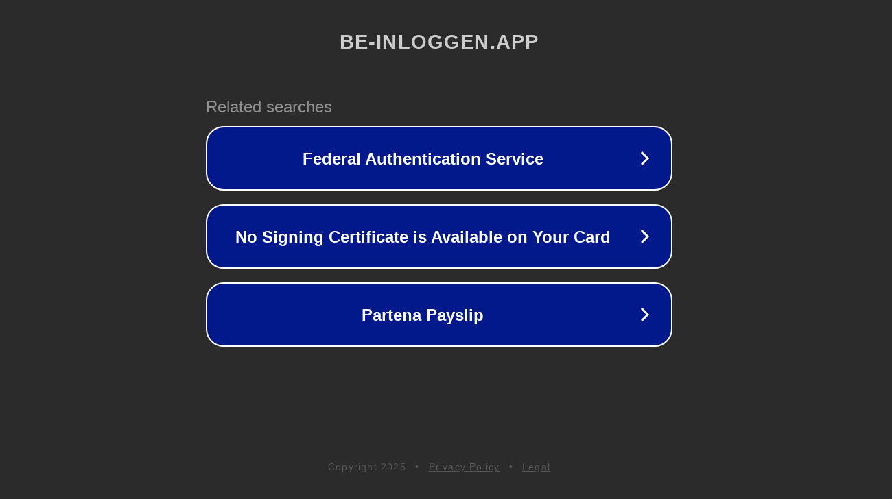

--- FILE ---
content_type: text/html; charset=utf-8
request_url: https://www.be-inloggen.app/rompslomp-factuur-inloggen/
body_size: 1090
content:
<!doctype html>
<html data-adblockkey="MFwwDQYJKoZIhvcNAQEBBQADSwAwSAJBANDrp2lz7AOmADaN8tA50LsWcjLFyQFcb/P2Txc58oYOeILb3vBw7J6f4pamkAQVSQuqYsKx3YzdUHCvbVZvFUsCAwEAAQ==_LMQMPjG1ySMqKyC1AsAkbsTBcUE7JpIHpNCGv7Y+XRQWsM7eYZZlSnPVFsmUnFrWmnMYfG8QzuksYokm0ha0Pg==" lang="en" style="background: #2B2B2B;">
<head>
    <meta charset="utf-8">
    <meta name="viewport" content="width=device-width, initial-scale=1">
    <link rel="icon" href="[data-uri]">
    <link rel="preconnect" href="https://www.google.com" crossorigin>
</head>
<body>
<div id="target" style="opacity: 0"></div>
<script>window.park = "[base64]";</script>
<script src="/bYtxaJRtA.js"></script>
</body>
</html>
